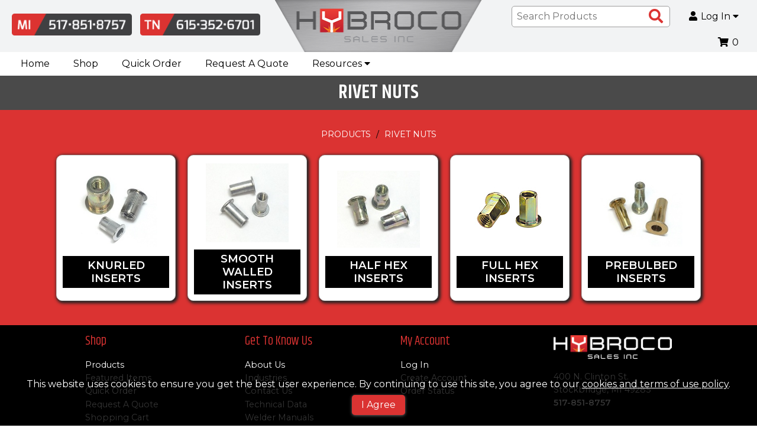

--- FILE ---
content_type: text/html; charset=utf-8
request_url: https://www.hybrocosales.com/Category/Index/341?webdesc=RIVET%20NUTS
body_size: 16051
content:



<!doctype html>
<html class="no-js" lang="en-us">
<!--Web v. 4.2304.14.3 -->
<!--WebService v. 4.2307.05.5 -->


<head>
    <!-- META DATA -->
    <meta charset="utf-8" />
    <meta http-equiv="X-UA-Compatible" content="IE=edge">
    <meta http-equiv="Pragma" content="no-cache">
    <meta http-equiv="Expires" content="-1">
    <meta name="viewport" content="width=device-width, initial-scale=1.0" />
    <meta name="author" content="" />
    <meta name="msapplication-TileImage" content="/images/mstile-144x144.png?v=1.0.0" />
    <meta name="msapplication-TileColor" content="#ff0000" />
    <!--[if IE]><meta http-equiv="cleartype" content="on" /><![endif]-->
    <meta name="msvalidate.01" content="7DBDB766AB79D0B66F3D6E2494299517" />

    <script>
        (function () {
            document.documentElement.className = document.documentElement.className.replace('no-js', 'js');
        }())
    </script>

    <!-- SEO -->
    <title>RIVET NUTS  | Hybroco</title>
    
    <meta name="keywords" content="" />
    <meta name="description" content="" />
    <meta name="title" content="" />

    <!--URL Preview-->
    <meta property="og:image" content="/images/hybroco/hybroco.png" />
    <meta property="og:description" content="International Leader in ERP and Web solutions" />
    <meta property="og:url" content="/" />
    <meta property="og:title" content="Powered By INxSQL" />

    <!-- ICONS -->
    <link rel="icon" type="image/png" sizes="16x16" href="/images/hybroco/hybroco-favicon.png" />

    <!-- Font Awesome-->
    <link rel='stylesheet' href='/css/hybroco/fontawesome/css/all.min.css?v4.2304.14.3' />

    <!-- STYLESHEETS -->
    <link rel='stylesheet' href='/css/hybroco/normalize.css?v4.2304.14.3' />
    <link rel='stylesheet' href='/css/hybroco/custom-bootstrap/bootstrap-grid.min.css?v4.2304.14.3' />
    <link rel="stylesheet" type="text/css" href="https://cdn.datatables.net/1.10.15/css/jquery.dataTables.min.css" />
    <link rel="stylesheet" type="text/css" href="https://cdn.datatables.net/responsive/2.2.2/css/responsive.dataTables.min.css" />
    <link rel='stylesheet' href='/css/hybroco/slick-carousel/slick.css?v4.2304.14.3' />
    <link rel="stylesheet" href="https://ajax.googleapis.com/ajax/libs/jqueryui/1.12.1/themes/smoothness/jquery-ui.css">
    <link rel='stylesheet' href='/css/hybroco/main.css?v4.2304.14.3' />
    <link rel='stylesheet' href='/css/hybroco/CustomStyles.css?v4.2304.14.3' />

    <script type="text/javascript">
		// DO NOT remove this script entry when updating or creating a site layout.  This
		// variable is used by various functions within the site.  If they are removed
		// the site will not function properly.
		// --------------------------------------------------------------------------------
		var configOptions = {"ajaxURL":"/ajax/","fmtItemWeight":"3","fmtQtyDec":"0","fmtUnitPriceDec":"4","isLoggedIn":false,"rootURL":"https://www.hybrocosales.com","returnURL":"https://www.hybrocosales.com","template":"hybroco","displayView":"list","displayWishListOptions":true,"customeremail":null,"customercode":"","userip":"18.218.100.117","atype":"AUTH","DisplayQuantityWarning":true,"DisplayPONextDueDate":true,"AvalaraCompanyID":"","Live":true,"noImageAvailable":"/images/no-available-image.png","sessiontimeout":20,"SingleStepCheckout":true};
    </script>

    <!-- Global site tag (gtag.js) - Google Analytics -->
    <script async src="https://www.googletagmanager.com/gtag/js?id=UA-147989161-1"></script>
    <script>
        window.dataLayer = window.dataLayer || [];
        function gtag() { dataLayer.push(arguments); }
        gtag('js', new Date());

        gtag('config', 'UA-147989161-1');
    </script>
</head>

<body>
    <!--Waterford Base Template-->
    <!--Remove/add fixedHeader id to <header> to turn off/on. Content padding-top must be adjusted in CSS if fixedHeader is used.-->
    <header id="">
        <div class="header">
            <div class="container-fluid">
                <div class="headermenu">
                    <div class="logo order-lg-2">
                        <div class="logo-container">
                            <a href="/" title="Go to the Homepage" itemprop="url">
                                <img src="/images/hybroco/hybroco.png" alt="Company Logo" itemprop="logo" />
                            </a>
                        </div>
                    </div>

                    <div class="phonenumbers order-lg-1">
                        <a href="tel:5178518757">
                            <img src="/images/hybroco/buttons/phone-mi.png" alt="Hybroco Michigan Office: 517-851-8757" class="img-responsive">
                        </a>
                        <a href="tel:6153526701">
                            <img src="/images/hybroco/buttons/phone-tn.png" alt="Hybroco Michigan Office: 615-252-6701" class="img-responsive">
                        </a>
                    </div>

                    <ul class="d-flex flex-wrap align-items-center order-lg-3 justify-content-end rightmenu">
                        <li class="headermenu-li inxsqlSearchBar">
                            <form id="inxsqlSearchForm" action="/Search/Results" method="GET">
                                <input type="text" placeholder="Search Products" name="id" id="search" data-validation="required" data-validation-length="min2" title="Min 2 characters" pattern=".{2,}" required />
                                <button type="submit" class="btn-icon" id="inxsqlsearch" aria-label="Search Products"><i class="fas fa-search" aria-hidden="true"></i><span class="sr-only">Search Products</span></button>
                            </form>
                        </li>

                        
                        

                                <li class="headermenu-li dropdown-btn" itemprop="url">
                                    <button type="button" class="headermenu-item header-btn has-dropdown" aria-haspopup="true" aria-expanded="false">
                                        <i class="fas fa-user inline-icon" aria-hidden="true"></i>Log In <i class="fas fa-caret-down" aria-hidden="true"></i>
                                    </button>
                                    <div class="dropdown-menu">
                                        <form action="/Account/Login" method="post" id="inxsqlLoginForm" class="dropdown-form nav-login-form inxsqlLoginForm">
                                            <input name="__RequestVerificationToken" type="hidden" value="payshWKf9Zu53rb33r5x-z4PCEbbRXx8EXsbI1ayse93k6YpOe4RFYNJna1hZ4i_sQyuVqG_by261nPLr9LrUYelk09UxTaTfMDNrj3Dkwo1" />

                                            <label for="username">Username / Email</label>
                                            <input type="text" name="uid" aria-required="true" tabindex="0" autocapitalize="off" required />
                                            <label for="password">Password</label>
                                            <input type="password" name="upw" aria-required="true" tabindex="0" required />

                                                <label class="mb1"><input type="checkbox" name="upwp" /><span class="text-xxs">Keep me logged in</span></label>

                                            <span class="login-link"><a href="/Account/ForgotPassword">Forgot Password?</a></span>
                                            
<div class="termsandconditionsrequired">
    <label for="termsandconditionsrequired">Do you agree to our terms <a href="/account/termsandconditions">Terms and conditions</a>?</label>
    <div class="termsandconditionsrequired">
        <ul class="m0 p0">
            <li>
                <input type="checkbox" name="termsandconditionsrequired" class="termsandconditionsrequired" tabindex="-1" autocomplete="off">
                <label for="termsandconditionsrequired" name="termsandconditionsrequired">Yes</label>
            </li>
        </ul>
    </div>
</div>
                                            <button type="submit" tabindex="0" class="btn btn-primary">Log In</button>

                                                <span class="login-link"><a href="/Account/CreateAccount">Create Account</a></span>
                                        </form>
                                    </div>
                                </li>

                        <li class="headermenu-li ">
                                <a href="/cart/full" class="headermenu-item inxsqlNavButton"><i class="fas fa-shopping-cart inline-icon" aria-hidden="true"></i><span id='inxsqlItemsInCart'></span></a>
                        </li>
                    </ul>
                </div>
            </div>
        </div>
        <nav class="navbar">
            <div class="container-fluid">
                <ul>
                    <li id="mainmenu-toggle" tile="Open Menu">
                        <button type="button" class="header-btn has-dropdown" aria-haspopup="true" aria-expanded="false"><i class="fas fa-bars inline-icon" aria-hidden="true"></i>MENU</button>
                    </li>
                </ul>
                <ul class="mainmenu">
                    <!--End Products Menu-->

                    <li><a href="/" class="mainmenu-item">Home</a></li>
                    <li><a href="/category" class="mainmenu-item">Shop</a></li>

                    <!--End Brands Menu-->
                    <li><a href="/Cart/BulkQuickOrder?itemprop=name" class="mainmenu-item">Quick Order</a></li>
                    <li><a href="/Form/Display/quotes" class="mainmenu-item">Request A Quote</a></li>

                    <li class="dropdown-btn">
                        <button type="button" class="mainmenu-item header-btn has-dropdown" aria-haspopup="true" aria-expanded="false">Resources <i class="fas fa-caret-down" aria-hidden="true"></i></button>
                        <div class="dropdown-menu">
                            <ul>
                                <li><a href="/Home/About?itemprop=name" class="dropdown-item">About Us</a></li>
                                <li><a href="/Home/Page/stud-welding" class="dropdown-item">Industries</a></li>
                                <li><a href="/Form/Display/contact" class="dropdown-item">Contact Us</a></li>
                                <li><a href="/Home/Page/technical" class="dropdown-item">Technical Data</a></li>
								<li><a href="/Home/Page/manuals" class="dropdown-item">Welder Manuals</a></li>
                                <li><a href="/Home/Page/policy" class="dropdown-item">Web Policy</a></li>
                                <li><a href="https://recruiting.paylocity.com/recruiting/jobs/All/fd3ce4fa-5c9b-4589-94da-8534dda70b89/HYBROCO-SALES-INC" class="dropdown-item">Careers</a></li>
                        </div>
                    </li><!--End About Menu-->
                </ul><!--End Mainmenu-->
            </div>
        </nav>
    </header>

    <div class="content" role="main">
        


<section class="container-fluid bg-gray bg-dark">
    <div class="row m0">
        <div class="col-12">
            <h1 class="page-title">RIVET NUTS</h1>
        </div>
    </div>
</section>


<div class="bg-red bg-dark ptb1" style="height: 100%;">
    <div id="catBreadCrumbs">

    <section class="container">
        <div class="row">
            <div id="breadCrumbContainer" class="col-12">
                    <div class="breadCrumb">
                        <a href="/Category">PRODUCTS</a>
                    </div>
                    <div class="breadCrumb">
                        <a href="/Category/Index/341?webdesc=RIVET%20NUTS">RIVET NUTS</a>
                    </div>
            </div>
        </div>
    </section>
</div>

    <section class="container jplistRequired">


        <!--Optional category pagination-->
        

    <div class="row">
            <div class="col-12">
                <div class="cat-grid-container" data-jplist-group="jplist-productlist">
                                <a href="/Category/Items/351?webdesc=KNURLED%20INSERTS" class="cat-grid-item" data-jplist-item>
                                    <div class="cat-grid-img-container">
                                    <img class="cat-grid-img" src="/images/tnImages/tn_knurled.jpg" alt="KNURLED RIVET NUT" title="KNURLED RIVET NUT" />
                                    </div>
                                    <p class="cat-grid-subtitle jplist-text-filter">KNURLED INSERTS</p>
                                </a>
                                <a href="/Category/Items/346?webdesc=SMOOTH%20WALLED%20INSERTS" class="cat-grid-item" data-jplist-item>
                                    <div class="cat-grid-img-container">
                                    <img class="cat-grid-img" src="/images/tnImages/tn_smooth_rivetnut.jpg" alt="SMOOTH WALL" title="SMOOTH WALL" />
                                    </div>
                                    <p class="cat-grid-subtitle jplist-text-filter">SMOOTH WALLED INSERTS</p>
                                </a>
                                <a href="/Category/Items/361?webdesc=HALF%20HEX%20INSERTS" class="cat-grid-item" data-jplist-item>
                                    <div class="cat-grid-img-container">
                                    <img class="cat-grid-img" src="/images/tnImages/tn_half_hex2.jpg" alt="HALF HEX INSERTS" title="HALF HEX INSERTS" />
                                    </div>
                                    <p class="cat-grid-subtitle jplist-text-filter">HALF HEX INSERTS</p>
                                </a>
                                <a href="/Category/Items/401?webdesc=FULL%20HEX%20INSERTS" class="cat-grid-item" data-jplist-item>
                                    <div class="cat-grid-img-container">
                                    <img class="cat-grid-img" src="/images/tnImages/tn_FULL_HEX.JPG" alt="FULL HEX INSERTS" title="FULL HEX INSERTS" />
                                    </div>
                                    <p class="cat-grid-subtitle jplist-text-filter">FULL HEX INSERTS</p>
                                </a>
                                <a href="/Category/Items/356?webdesc=PREBULBED%20INSERTS" class="cat-grid-item" data-jplist-item>
                                    <div class="cat-grid-img-container">
                                    <img class="cat-grid-img" src="/images/tnImages/tn_PREBULB.JPG" alt="PREBULBED INSERTS" title="PREBULBED INSERTS" />
                                    </div>
                                    <p class="cat-grid-subtitle jplist-text-filter">PREBULBED INSERTS</p>
                                </a>
                </div>
            </div>
        </div>
    </section>
</div>

<div class="statusbar" id="inxsqlLoading"><i class="fas fa-spinner fa-pulse fa-2x fa-fw" aria-hidden="true"></i> Loading</div>


        <!--inxsql status text ex: when an item is added ot the cart, this will fade in and out on screen -->
        <div class="statusbar inxsqlStatusBarContainer" id="inxsqlStatusBarContainer"></div>

        <div class="statusbar inxsqlStatusBarContainer" id="inxsqlAddedToCart">
            <span><i class="fas fa-check fa-lg" aria-hidden="true"></i> Item Added to Cart<br /></span>
<a href="/cart/full">View Cart</a>        </div>
        <div class="statusbar inxsqlStatusBarContainer" id="inxsqlAddedToWishlist">
            <span><i class="fas fa-star fa-lg" aria-hidden="true"></i> Wishlist Updated<br /></span><a href="/Account/Wishlist">View Wishlists</a>
        </div>

        

        <div id="inxsqltandc">
            <span>
                This website uses cookies to ensure you get the best user experience.  By continuing to use this site, you agree to our <a href="/home/page/policy">cookies and terms of use policy</a>.
            </span>
            <button id="termsacknowledge" class="btn btn-primary">I Agree</button>
        </div>
    </div>

    <footer>
        <div class="container footer-container">
            <div>
                <span class="footer-hdg">Shop</span>
                <ul>
                    <li><a href="/category">Products</a></li>
                    <li><a href="/Home/Page/featured">Featured Items</a></li>
                    
                    <li><a href="/Cart/BulkQuickOrder">Quick Order</a></li>
                    <li><a href="/Form/Display/quotes">Request A Quote</a></li>
                        <li><a href="/cart/full">Shopping Cart</a></li>
                </ul>
            </div>

            <div>
                <span class="footer-hdg">Get To Know Us</span>
                <ul>

                    <li><a href="/Home/About?itemprop=name">About Us</a></li>
                    <li><a href="/Home/Page/stud-welding">Industries</a></li>
                    <li><a href="/Form/Display/contact">Contact Us</a></li>
                    <li><a href="/Home/Page/technical">Technical Data</a></li>
					<li><a href="/Home/Page/manuals" class="dropdown-item">Welder Manuals</a></li>
                    <li><a href="/Home/Page/policy">Web Policy</a></li>
                    <li><a href="https://recruiting.paylocity.com/recruiting/jobs/All/fd3ce4fa-5c9b-4589-94da-8534dda70b89/HYBROCO-SALES-INC">Careers</a></li>
                </ul>
            </div>

            <div>
                <span class="footer-hdg">My Account</span>
                    <ul>
                        <li><a href="/Account/Login">Log In</a></li>
                        <li><a href="/Account/CreateAccount">Create Account</a></li>
                        <li><a href="/account/vieworderstatus">Order Status</a></li>
                    </ul>
            </div>

            <div>
                <ul>
                    <li><img src="/images/hybroco/hybroco-white.png" alt="Hybroco Sales" title="Hybroco Sales" class="img-responsive pb1" style="max-width: 200px;" /></li>
                    <li>400 N. Clinton St.</li>
                    <li>Stockbridge, MI 49285</li>
                    <li><a href="tel:15178518757" class="bold">517-851-8757</a></li>
                    
                </ul>

                
            </div>

            
            
        </div>

        <div id="subfooter">
            <div class="container">
                <div class="col-12 text-center">
                    <span style="font-size: 12px;">Hybroco Sales | MI 517.851-8757 | TN 615.352.6701 &copy; 2026</span>
                    <span>Website Powered By<img src="/images/inxsql/icon.png" id="inxsql-dots" /><a href="https://www.inxsql.com" target="_blank">INxSQL</a></span>
                </div>
            </div>
        </div>
    </footer>

    <!-- JavaScript load block-->
    <!--JQuery-->
    <script src="https://ajax.googleapis.com/ajax/libs/jquery/3.3.1/jquery.min.js"></script>
    <script src="https://ajax.googleapis.com/ajax/libs/jqueryui/1.12.1/jquery-ui.min.js"></script>
    <script src="https://code.jquery.com/jquery-migrate-1.2.1.min.js"></script>

    <!--Core INxSQL js-->
    <script src="/inxsqljs/inxsql?v=IPVk0aPPmne02YrREmVnnz7YEBggE2hAYQWuZd0fi0w1"></script>


    <!--JPList-->
    <!-- REQUIRED FOR JPLIST: IE 10+ / Edge support via babel-polyfill: https://babeljs.io/docs/en/babel-polyfill/ -->
    <script type='text/javascript' src='/js/WATERFORD2/jplist/babel-polyfill.7.2.5.min.js?v4.2304.14.3'></script>
    <script src="/bundle/jplist?v=eb-NnZ7AD7mTTGOhhD-Yzh4DbbIdI9EBG1zzrNc1LW01"></script>


    <!--Handelbars-->
    <script src="https://cdnjs.cloudflare.com/ajax/libs/handlebars.js/4.0.11/handlebars.min.js" integrity="sha256-+JMHsXRyeTsws/tzbIh5YHQxRdKCuNjmvNcTFtY6DLc=" crossorigin="anonymous"></script>
    <script src="/bundle/hbars?v=1Tow2Eb29YJ1p_FqcDCu4aFZyRr7ZkV6jM3dtfPRBds1"></script>


    <!--input masking-->
    <script src="/bundle/inputmask?v=6RTSYiF4JPl4LjfsRHCr5LkvmVF5wufMfRw7hFofwy01"></script>


    <!--form validator-->
    <script src="https://cdnjs.cloudflare.com/ajax/libs/jquery-form-validator/2.3.77/jquery.form-validator.min.js" integrity="sha256-nN6pQSVO0XWkydiHZgZwUsO6fE7KNHVw6mO6bw3TWqE=" crossorigin="anonymous"></script>
    
    
    
    

    <!--Datatable.js Plugin-->
    <script src="https://cdn.datatables.net/1.10.16/js/jquery.dataTables.min.js" type="text/javascript"></script>
    <script src="https://cdnjs.cloudflare.com/ajax/libs/moment.js/2.8.4/moment.min.js" crossorigin="anonymous"></script>
    <script src="https://cdn.datatables.net/plug-ins/1.10.16/sorting/datetime-moment.js" type="text/javascript"></script>
    <script type="text/javascript" src="https://cdn.datatables.net/responsive/2.2.2/js/dataTables.responsive.min.js"></script>
    <script src="https://cdn.datatables.net/buttons/1.5.1/js/dataTables.buttons.min.js"></script>
    

    
    

    <!--Numeral-->
    <script src="https://cdnjs.cloudflare.com/ajax/libs/numeral.js/2.0.6/numeral.min.js"></script>

    <!--Slick Carousel-->
    <script src="https://cdnjs.cloudflare.com/ajax/libs/slick-carousel/1.8.1/slick.min.js"></script>
    <script type='text/javascript' src='/js/WATERFORD2/slick/slickInit.js?v4.2304.14.3'></script>

    <!--Template-->
    <script type='text/javascript' src='/js/WATERFORD2/jquery.actual.js?v4.2304.14.3'></script>
    <script type='text/javascript' src='/js/WATERFORD2/inxsqlUI.js?v4.2304.14.3'></script>
    <script type='text/javascript' src='/js/WATERFORD2/utils/utils.js?v4.2304.14.3'></script>
    <script type='text/javascript' src='/js/WATERFORD2/setup.js?v4.2304.14.3'></script>

        <!--CC processor section undefined-->

    
    

    <!-- Start of LiveChat (www.livechatinc.com) code -->
    <script type="text/javascript">
        window.__lc = window.__lc || {};
        window.__lc.license = 8603309;
        (function () {
            var lc = document.createElement('script'); lc.type = 'text/javascript'; lc.async = true;
            lc.src = ('https:' == document.location.protocol ? 'https://' : 'http://') + 'cdn.livechatinc.com/tracking.js';
            var s = document.getElementsByTagName('script')[0]; s.parentNode.insertBefore(lc, s);
        })();
    </script>
    <!-- End of LiveChat code -->
    <!-- Clicklease code-->
    <script type="text/javascript">
        var ACTION = 'onClick=window.open("https://app.clicklease.com/inlineapp?token=a5ecbe00-b78a-4c4d-b7be-80b9a3386771");'


        setTimeout(function () {
            start();
        }, 1000);

        function start() {
            if (window.location.href.includes('details')) {
                var price = document.querySelector('span.price');
                var place = document.querySelector('button#detailsBtnItemAdd');
                var xhttp = new XMLHttpRequest();

                if (!document.querySelector('.ClickleaseButton') && price.innerText != "Call for Price") {
                    amount = Number(price.innerText.replace(/[^0-9||\.]+/g, ''));
                    button(place, xhttp, amount);
                } else {
                    button2(place);
                }

            } else if (window.location.href.includes('Category')) {
                var ifplace = document.querySelectorAll('.price');
                ifplace.forEach(element => {
                    amount = Number(element.innerText.replace(/[^0-9||\.]+/g, ''));

                    if (amount >= 500 && amount <= 20000) {
                        button3(element);
                    }
                });
            }
        }

        function button(place, xhttp, amount) {
            xhttp.onreadystatechange = function (event) {
                if (this.readyState == 4 && this.status == 200) {
                    var divContainer = document.createElement('div');
                    divContainer.className = 'ClickleaseButton';
                    divContainer.setAttribute("style", "width: 100%;margin-left: 0px;margin-top: -15px;margin-bottom: -20px;cursor:pointer;");
                    place.parentNode.appendChild(divContainer);
                    divContainer.innerHTML = svgPrice2(event);
                }
            }
            validation(amount, xhttp);
        }

        function button2(place) {
            var divContainer = document.createElement('div');
            divContainer.className = 'ClickleaseButton';
            divContainer.setAttribute("style", "width: 85%;max-width: 250px;margin: 10px auto;cursor:pointer;");
            place.parentNode.appendChild(divContainer);
            divContainer.innerHTML = svg1;
        }

        function button3(place) {
            var divContainer = document.createElement('div');
            divContainer.className = 'ClickleaseButton';
            divContainer.setAttribute("style", "width: 100%;margin-left: -15%;margin-top: 10px;margin-bottom: 5px;cursor:pointer;");
            place.parentNode.appendChild(divContainer);
            divContainer.innerHTML = svg1;
        }


        function validation(amount, xhttp) {
            if (amount >= 500 && amount <= 20000) {
                xhttp.open('GET', 'https://app.clicklease.com/api/estimatedPaymentAmount/' + amount, true);
                xhttp.send();
            }
        }

        const svgPrice2 = event => '<!-- Generator: Adobe Illustrator 25.1.0, SVG Export Plug-In . SVG Version: 6.00 Build 0)  --><svg version="1.1" xmlns="http://www.w3.org/2000/svg" xmlns:xlink="http://www.w3.org/1999/xlink" x="0px" y="0px" viewBox="0 0 400 130" style="enable-background:new 0 0 400 130;" xml:space="preserve">' +
            '<style type="text/css">' +
            'g:hover .st1{fill:#333333;}' +
            '.st0{fill:#369DDC;}' +
            '.st1{fill:#DB3332;}' +
            '.st2{fill:#FFFFFF;}' +
            '.st3{fill:none;stroke:#009FDF;stroke-width:0.85;stroke-miterlimit:10;}' +
            '.st4{fill:none;stroke:#FFFFFF;stroke-miterlimit:10;}' +
            '.st5{fill:none;stroke:#707372;stroke-miterlimit:10;}' +
            '</style>' +
            '<g id="color"></g><g id="texture"></g> <g id="copy"' +
            ACTION + '><g><path class="st1" d="M333.93,29.52H66.07c-19.59,0-35.48,15.88-35.48,35.48s15.88,35.48,35.48,35.48h267.87 c19.59,0,35.48-15.88,35.48-35.48S353.53,29.52,333.93,29.52z"/><g>  <g><path class="st2" d="M73.37,70.59c-1.64,2.02-4.13,3.32-6.93,3.32c-4.91,0-8.91-4-8.91-8.91c0-4.91,4-8.91,8.91-8.91 c2.8,0,5.3,1.3,6.93,3.32l9.19-4.1c-3.3-5.46-9.29-9.13-16.12-9.13c-10.37,0-18.81,8.44-18.81,18.81 c0,10.37,8.44,18.81,18.81,18.81c6.83,0,12.83-3.66,16.12-9.13L73.37,70.59z"/><polygon id="XMLID_24980_" class="st2" points="88.73,56.71 79.43,60.85 70.13,65 79.43,69.15 88.73,73.29 86.27,65 86.27,65 "/></g></g><g>                    <path class="st2" d="M111.89,51.85v3.17h4.21v1.69h-4.21v4.62h-1.84v-11.2h6.46v1.73H111.89z"/>                    <path class="st2" d="M118.29,49.51h1.84v1.83h-1.84V49.51z M118.32,52.69h1.78v8.64h-1.78V52.69z"/>                    <path class="st2" d="M130.48,56.12v5.2h-1.78v-4.84c0-1.57-0.68-2.4-1.98-2.4c-1.36,0-2.32,1.09-2.32,2.62v4.63h-1.78v-8.64h1.24                        l0.34,1.21c0.65-0.87,1.72-1.4,2.99-1.4C129.22,52.49,130.48,54,130.48,56.12z"/>                    <path class="st2" d="M141.5,52.68v8.64h-1.43l-0.17-1.05c-0.78,0.79-1.88,1.27-3.13,1.27c-2.58,0-4.5-1.95-4.5-4.54                        c0-2.6,1.92-4.53,4.5-4.53c1.27,0,2.38,0.48,3.16,1.29l0.21-1.08H141.5z M139.72,57c0-1.63-1.19-2.84-2.82-2.84                        s-2.83,1.22-2.83,2.84s1.2,2.84,2.83,2.84S139.72,58.63,139.72,57z"/>                    <path class="st2" d="M151.89,56.12v5.2h-1.78v-4.84c0-1.57-0.68-2.4-1.98-2.4c-1.36,0-2.32,1.09-2.32,2.62v4.63h-1.78v-8.64h1.24                        l0.34,1.21c0.65-0.87,1.72-1.4,2.99-1.4C150.63,52.49,151.89,54,151.89,56.12z"/>                    <path class="st2" d="M153.67,57c0-2.58,1.95-4.52,4.53-4.52c2.14,0,3.81,1.31,4.29,3.29h-1.76c-0.46-0.99-1.4-1.6-2.53-1.6                        c-1.56,0-2.72,1.23-2.72,2.83c0,1.6,1.18,2.84,2.72,2.84c1.13,0,2.05-0.61,2.52-1.66h1.79c-0.48,2.02-2.18,3.36-4.31,3.36                        C155.62,61.54,153.67,59.58,153.67,57z"/>                    <path class="st2" d="M164.23,49.51h1.84v1.83h-1.84V49.51z M164.26,52.69h1.78v8.64h-1.78V52.69z"/>                    <path class="st2" d="M176.42,56.12v5.2h-1.78v-4.84c0-1.57-0.68-2.4-1.98-2.4c-1.36,0-2.32,1.09-2.32,2.62v4.63h-1.78v-8.64h1.24                        l0.34,1.21c0.65-0.87,1.72-1.4,2.99-1.4C175.16,52.49,176.42,54,176.42,56.12z"/>                    <path class="st2" d="M187.07,52.69v7.51c0,2.76-1.64,4.44-4.31,4.44c-2.21,0-3.79-1.15-4.23-3.05h1.77                        c0.33,0.95,1.35,1.47,2.44,1.47c1.5,0,2.59-0.98,2.59-2.62v-0.4c-0.75,0.65-1.74,1.03-2.86,1.03c-2.41,0-4.27-1.87-4.27-4.29                        c0-2.42,1.87-4.31,4.27-4.31c1.27,0,2.38,0.5,3.15,1.33l0.28-1.12H187.07z M185.32,56.78c0-1.53-1.11-2.65-2.65-2.65                        c-1.54,0-2.66,1.13-2.66,2.65c0,1.51,1.12,2.64,2.66,2.64C184.21,59.43,185.32,58.31,185.32,56.78z"/>                    <path class="st2" d="M198.53,54.24h-2.45v7.08h-1.78v-7.08h-1.62v-1.48h1.62v-0.73c0-1.76,0.88-2.74,2.76-2.74h1.44v1.42h-1.1                        c-0.96,0-1.38,0.4-1.38,1.37v0.69h2.5V54.24z"/>                    <path class="st2" d="M203.78,61.54c-2.64,0-4.62-1.93-4.62-4.53c0-2.61,1.98-4.53,4.62-4.53c2.64,0,4.62,1.93,4.62,4.53                        C208.4,59.61,206.42,61.54,203.78,61.54L203.78,61.54z M206.59,57.01c0-1.65-1.18-2.83-2.81-2.83s-2.81,1.18-2.81,2.83                        c0,1.66,1.18,2.84,2.81,2.84S206.59,58.66,206.59,57.01z"/>                    <path class="st2" d="M215.2,52.64v1.68h-0.94c-1.47,0-2.2,0.84-2.2,2.4v4.61h-1.78v-8.64h1.2l0.3,1.18                        c0.62-0.82,1.47-1.23,2.65-1.23H215.2z"/>                    <path class="st2" d="M228.8,52.68v8.64h-1.43l-0.17-1.05c-0.78,0.79-1.88,1.27-3.13,1.27c-2.58,0-4.5-1.95-4.5-4.54                        c0-2.6,1.92-4.53,4.5-4.53c1.27,0,2.38,0.48,3.16,1.29l0.21-1.08H228.8z M227.02,57c0-1.63-1.19-2.84-2.82-2.84                        s-2.83,1.22-2.83,2.84s1.2,2.84,2.83,2.84S227.02,58.63,227.02,57z"/>                    <path class="st2" d="M230.67,58.58h1.74c0.05,0.91,0.81,1.39,1.86,1.39c0.95,0,1.69-0.4,1.69-1.13c0-0.82-0.93-1.01-1.99-1.19                        c-1.44-0.25-3.14-0.57-3.14-2.58c0-1.55,1.34-2.61,3.35-2.61c2.01,0,3.31,1.09,3.35,2.77h-1.68c-0.03-0.82-0.66-1.26-1.7-1.26                        c-0.98,0-1.59,0.42-1.59,1.05c0,0.76,0.88,0.91,1.92,1.09c1.46,0.24,3.24,0.53,3.24,2.66c0,1.68-1.4,2.77-3.51,2.77                        C232.1,61.54,230.72,60.38,230.67,58.58z"/>                    <path class="st2" d="M109.89,69.59h1.78v11.74h-1.78V69.59z"/>                    <path class="st2" d="M118.18,81.54c-2.64,0-4.62-1.93-4.62-4.53c0-2.61,1.98-4.53,4.62-4.53c2.64,0,4.62,1.93,4.62,4.53                        C122.8,79.61,120.82,81.54,118.18,81.54L118.18,81.54z M120.99,77.01c0-1.65-1.18-2.83-2.81-2.83s-2.81,1.18-2.81,2.83                        c0,1.66,1.18,2.84,2.81,2.84S120.99,78.66,120.99,77.01z"/>                    <path class="st2" d="M136.62,72.69l-2.89,8.64h-1.44l-2.23-5.26l-2.22,5.26h-1.44l-2.9-8.64h1.83l1.95,5.82l2.48-5.73h0.57                        l2.51,5.77l1.98-5.87H136.62z"/>                    <path class="st2" d="M150.59,72.68v8.64h-1.43l-0.17-1.05c-0.78,0.79-1.88,1.27-3.13,1.27c-2.58,0-4.5-1.95-4.5-4.54                        c0-2.6,1.92-4.53,4.5-4.53c1.27,0,2.38,0.48,3.16,1.29l0.21-1.08H150.59z M148.81,77c0-1.63-1.19-2.84-2.82-2.84                        s-2.83,1.22-2.83,2.84s1.2,2.84,2.83,2.84S148.81,78.63,148.81,77z"/>                    <path class="st2" d="M152.47,78.58h1.74c0.04,0.91,0.81,1.39,1.85,1.39c0.96,0,1.69-0.4,1.69-1.13c0-0.82-0.93-1.01-1.99-1.19                        c-1.44-0.25-3.14-0.57-3.14-2.58c0-1.55,1.34-2.61,3.35-2.61c2.01,0,3.31,1.09,3.35,2.77h-1.68c-0.03-0.82-0.66-1.26-1.71-1.26                        c-0.98,0-1.59,0.42-1.59,1.05c0,0.76,0.88,0.91,1.92,1.09c1.46,0.24,3.24,0.53,3.24,2.66c0,1.68-1.4,2.77-3.51,2.77                        C153.89,81.54,152.51,80.38,152.47,78.58z"/>                     ' +
            '<text class="clicklease st2"  x=45% y=62.7% style="font-size:14px;text-anchor: middle; font-family:Arial; font-weight:bold">  $' +
            JSON.parse(event.currentTarget.response)['object'] + '</text>' +
            '<path class="st2" d="M204.98,69.15h1.86l-4.75,13.37h-1.87L204.98,69.15z"/><path class="st2" d="M221.13,75.83v5.5h-1.78v-5.06c0-1.39-0.61-2.19-1.68-2.19c-1.15,0-2.03,1.05-2.03,2.52v4.73h-1.74v-5.06                        c0-1.39-0.6-2.19-1.68-2.19c-1.15,0-2.04,1.05-2.04,2.52v4.73h-1.78v-8.64h1.26l0.31,1.12c0.65-0.81,1.63-1.31,2.69-1.31                        c1.17,0,2.1,0.58,2.59,1.51c0.63-0.93,1.68-1.51,2.82-1.51C219.9,72.49,221.13,73.87,221.13,75.83z"/>                    <path class="st2" d="M227.52,81.54c-2.64,0-4.62-1.93-4.62-4.53c0-2.61,1.98-4.53,4.62-4.53c2.64,0,4.62,1.93,4.62,4.53                        C232.14,79.61,230.16,81.54,227.52,81.54L227.52,81.54z M230.33,77.01c0-1.65-1.18-2.83-2.81-2.83s-2.81,1.18-2.81,2.83                        c0,1.66,1.18,2.84,2.81,2.84S230.33,78.66,230.33,77.01z"/>                    <path class="st2" d="M233.62,79.29h1.95v2.04h-1.95V79.29z"/>                </g>                <g>                    <g>                        <path class="st2" d="M297.22,59.92h-4.46L292,62.05h-2.57l4.39-11.2h2.29l4.53,11.2h-2.63L297.22,59.92z M293.52,57.81h2.94                            l-1.48-4.01L293.52,57.81z"/>                        <path class="st2" d="M310.72,54.7c0,2.21-1.71,3.85-3.96,3.85h-1.89v3.5h-2.42v-11.2h4.31                            C309.01,50.84,310.72,52.48,310.72,54.7z M308.27,54.7c0-0.93-0.64-1.61-1.6-1.61h-1.78v3.22h1.78                            C307.62,56.31,308.27,55.63,308.27,54.7z"/>                        <path class="st2" d="M321.07,54.7c0,2.21-1.71,3.85-3.96,3.85h-1.89v3.5h-2.42v-11.2h4.31                            C319.37,50.84,321.07,52.48,321.07,54.7z M318.62,54.7c0-0.93-0.64-1.61-1.61-1.61h-1.78v3.22h1.78                            C317.97,56.31,318.62,55.63,318.62,54.7z"/>                        <path class="st2" d="M329.88,59.8v2.25h-6.72v-11.2h2.42v8.95H329.88z"/>                        <path class="st2" d="M335.91,57.53v4.52h-2.49v-4.54l-3.91-6.67h2.58l2.59,4.48l2.59-4.48h2.58L335.91,57.53z"/>                        <path class="st2" d="M301.41,70.04v11.2h-2.03l-5.07-7v7h-2.38v-11.2h2.19l4.91,6.83v-6.83H301.41z"/>                        <path class="st2" d="M303.7,75.65c0-3.33,2.56-5.85,5.98-5.85c3.41,0,5.95,2.51,5.95,5.85s-2.55,5.85-5.95,5.85                            C306.26,81.49,303.7,78.97,303.7,75.65z M313.17,75.65c0-2.03-1.5-3.56-3.5-3.56c-2,0-3.52,1.54-3.52,3.56s1.53,3.56,3.52,3.56                            C311.67,79.21,313.17,77.68,313.17,75.65z"/>                        <path class="st2" d="M332.79,70.04l-3.46,11.2h-2.16l-2.5-6.28l-2.43,6.28h-2.16l-3.54-11.2h2.57l2.2,7.44l2.94-7.33h0.82                            l3.02,7.33l2.15-7.44H332.79z"/>                        <path class="st2" d="M334.67,78.75h2.48v2.5h-2.48V78.75z M334.72,69.72h2.37v7.91h-2.37V69.72z"/>                    </g>                </g>                <line class="st4" x1="270.09" y1="43.02" x2="270.09" y2="86.98"/>            </g>        </g>        <g id="images">        </g>        </svg>        ';

        const svg1 = `<svg id="Capa_1" data-name="Capa 1" xmlns="http://www.w3.org/2000/svg" ${ACTION} viewBox="0 0 338.83 70.96">
            <defs>
                <style>
                    g:hover .cls-1{fill:#4A4A4A;}
                    .cls-1{fill:#DB3332;}
                    .cls-2{fill:#FFFFFF;}
                    .cls-3{fill:none;stroke:#FFFFFF;stroke-miterlimit:10;}
                </style>
            </defs>
            <g ${ACTION} id="copy">
                <path class="cls-1" d="M333.93,29.52H66.07a35.48,35.48,0,0,0,0,71H333.94a35.48,35.48,0,1,0,0-71Z" transform="translate(-30.59 -29.52)"/>
                <path class="cls-2" d="M73.37,70.59a8.91,8.91,0,1,1,0-11.18l9.19-4.1a18.81,18.81,0,1,0,0,19.36Z" transform="translate(-30.59 -29.52)"/>
                <polygon class="cls-2" points="58.14 27.19 48.84 31.33 39.54 35.48 48.84 39.63 58.14 43.77 55.68 35.48 55.68 35.48 58.14 27.19"/>
                <path class="cls-2" d="M111.89,51.85V55h4.21v1.69h-4.21v4.62h-1.84V50.13h6.46v1.73h-4.62Z" transform="translate(-30.59 -29.52)"/>
                <path class="cls-2" d="M118.29,49.51h1.84v1.83h-1.84Zm0,3.18h1.78v8.64h-1.78Z" transform="translate(-30.59 -29.52)"/>
                <path class="cls-2" d="M130.48,56.12v5.2H128.7V56.48c0-1.57-.68-2.4-2-2.4a2.39,2.39,0,0,0-2.32,2.62v4.63h-1.78V52.69h1.24l.34,1.21a3.65,3.65,0,0,1,3-1.4C129.22,52.49,130.48,54,130.48,56.12Z" transform="translate(-30.59 -29.52)"/>
                <path class="cls-2" d="M141.5,52.68v8.64h-1.43l-.17-1a4.35,4.35,0,0,1-3.13,1.27,4.54,4.54,0,0,1,0-9.07,4.32,4.32,0,0,1,3.16,1.29l.21-1.08ZM139.72,57a2.83,2.83,0,1,0-2.82,2.84A2.75,2.75,0,0,0,139.72,57Z" transform="translate(-30.59 -29.52)"/>
                <path class="cls-2" d="M151.89,56.12v5.2h-1.78V56.48c0-1.57-.68-2.4-2-2.4a2.39,2.39,0,0,0-2.32,2.62v4.63H144V52.69h1.24l.34,1.21a3.65,3.65,0,0,1,3-1.4C150.63,52.49,151.89,54,151.89,56.12Z" transform="translate(-30.59 -29.52)"/>
                <path class="cls-2" d="M153.67,57a4.43,4.43,0,0,1,4.53-4.52,4.26,4.26,0,0,1,4.29,3.29h-1.76a2.78,2.78,0,1,0-2.53,4.07,2.68,2.68,0,0,0,2.52-1.66h1.79a4.31,4.31,0,0,1-4.31,3.36A4.44,4.44,0,0,1,153.67,57Z" transform="translate(-30.59 -29.52)"/>
                <path class="cls-2" d="M164.23,49.51h1.84v1.83h-1.84Zm0,3.18H166v8.64h-1.78Z" transform="translate(-30.59 -29.52)"/>
                <path class="cls-2" d="M176.42,56.12v5.2h-1.78V56.48c0-1.57-.68-2.4-2-2.4a2.39,2.39,0,0,0-2.32,2.62v4.63h-1.78V52.69h1.24l.34,1.21a3.65,3.65,0,0,1,3-1.4C175.16,52.49,176.42,54,176.42,56.12Z" transform="translate(-30.59 -29.52)"/>
                <path class="cls-2" d="M187.07,52.69V60.2c0,2.76-1.64,4.44-4.31,4.44a4,4,0,0,1-4.23-3h1.77a2.65,2.65,0,0,0,5-1.15V60a4.31,4.31,0,0,1-2.86,1,4.3,4.3,0,1,1,3.15-7.27l.28-1.12h1.17Zm-1.75,4.09a2.66,2.66,0,1,0-2.65,2.64A2.56,2.56,0,0,0,185.32,56.78Z" transform="translate(-30.59 -29.52)"/>
                <path class="cls-2" d="M198.53,54.24h-2.45v7.08H194.3V54.24h-1.62V52.76h1.62V52a2.44,2.44,0,0,1,2.76-2.74h1.44v1.42h-1.1c-1,0-1.38.4-1.38,1.37v.69h2.5v1.47Z" transform="translate(-30.59 -29.52)"/>
                <path class="cls-2" d="M203.78,61.54A4.53,4.53,0,1,1,208.4,57a4.46,4.46,0,0,1-4.62,4.53ZM206.59,57a2.81,2.81,0,1,0-2.81,2.84A2.72,2.72,0,0,0,206.59,57Z" transform="translate(-30.59 -29.52)"/>
                <path class="cls-2" d="M215.2,52.64v1.68h-.94c-1.47,0-2.2.84-2.2,2.4v4.61h-1.78V52.69h1.2l.3,1.18a3.08,3.08,0,0,1,2.65-1.23Z" transform="translate(-30.59 -29.52)"/>
                <path class="cls-2" d="M228.8,52.68v8.64h-1.43l-.17-1a4.35,4.35,0,0,1-3.13,1.27,4.54,4.54,0,0,1,0-9.07,4.32,4.32,0,0,1,3.16,1.29l.21-1.08ZM227,57a2.83,2.83,0,1,0-2.82,2.84A2.75,2.75,0,0,0,227,57Z" transform="translate(-30.59 -29.52)"/>
                <path class="cls-2" d="M230.67,58.58h1.74c.05.91.81,1.39,1.86,1.39s1.69-.4,1.69-1.13-.93-1-2-1.19c-1.44-.25-3.14-.57-3.14-2.58,0-1.55,1.34-2.61,3.35-2.61s3.31,1.09,3.35,2.77h-1.68c0-.82-.66-1.26-1.7-1.26s-1.59.42-1.59,1.05.88.91,1.92,1.09c1.46.24,3.24.53,3.24,2.66,0,1.68-1.4,2.77-3.51,2.77S230.72,60.38,230.67,58.58Z" transform="translate(-30.59 -29.52)"/>
                <path class="cls-2" d="M109.89,69.59h1.78V81.33h-1.78Z" transform="translate(-30.59 -29.52)"/>
                <path class="cls-2" d="M118.18,81.54A4.53,4.53,0,1,1,122.8,77a4.46,4.46,0,0,1-4.62,4.53ZM121,77a2.81,2.81,0,1,0-2.81,2.84A2.72,2.72,0,0,0,121,77Z" transform="translate(-30.59 -29.52)"/>
                <path class="cls-2" d="M136.62,72.69l-2.89,8.64h-1.44l-2.23-5.26-2.22,5.26H126.4l-2.9-8.64h1.83l2,5.82,2.48-5.73h.57l2.51,5.77,2-5.87h1.8Z" transform="translate(-30.59 -29.52)"/>
                <path class="cls-2" d="M150.59,72.68v8.64h-1.43l-.17-1a4.35,4.35,0,0,1-3.13,1.27,4.54,4.54,0,0,1,0-9.07A4.32,4.32,0,0,1,149,73.76l.21-1.08ZM148.81,77A2.83,2.83,0,1,0,146,79.84,2.75,2.75,0,0,0,148.81,77Z" transform="translate(-30.59 -29.52)"/>
                <path class="cls-2" d="M152.47,78.58h1.74c0,.91.81,1.39,1.85,1.39s1.69-.4,1.69-1.13-.93-1-2-1.19c-1.44-.25-3.14-.57-3.14-2.58,0-1.55,1.34-2.61,3.35-2.61s3.31,1.09,3.35,2.77h-1.68c0-.82-.66-1.26-1.71-1.26s-1.59.42-1.59,1,.88.91,1.92,1.09c1.46.24,3.24.53,3.24,2.66,0,1.68-1.4,2.77-3.51,2.77S152.51,80.38,152.47,78.58Z" transform="translate(-30.59 -29.52)"/>
                <path class="cls-2" d="M170.29,81.44v1.12H167.9V81.44a3.5,3.5,0,0,1-3.16-3.58h3.06A1.12,1.12,0,0,0,169.05,79c.62,0,1.21-.32,1.21-.87s-.83-.87-1.85-1.12c-1.56-.39-3.54-.87-3.54-3.31a3.12,3.12,0,0,1,2.91-3.19v-1h2.39v1.07A3.2,3.2,0,0,1,173,73.82h-3c0-.63-.5-.94-1.12-.94s-1,.22-1,.68c0,.61.81.82,1.83,1.07,1.58.41,3.65.93,3.65,3.38A3.34,3.34,0,0,1,170.29,81.44Z" transform="translate(-30.59 -29.52)"/>
                <path class="cls-2" d="M178.84,70.68V81.32H176V73.1h-1.58V70.69h4.45Z" transform="translate(-30.59 -29.52)"/>
                <path class="cls-2" d="M189,77.63a4.24,4.24,0,0,1-8.46,0A6.94,6.94,0,0,1,181.73,74l2-3.3h3.07c-.7,1.17-1.41,2.34-2.11,3.52a4,4,0,0,1,.7,0A3.4,3.4,0,0,1,189,77.63Zm-2.74,0a1.49,1.49,0,1,0-1.49,1.5A1.43,1.43,0,0,0,186.23,77.63Z" transform="translate(-30.59 -29.52)"/>
                <path class="cls-2" d="M189.9,76c0-3.41,1.82-5.59,4.66-5.59s4.66,2.18,4.66,5.59-1.83,5.59-4.66,5.59S189.9,79.42,189.9,76Zm6.4,0c0-2-.63-3.06-1.74-3.06s-1.74,1.09-1.74,3,.62,3,1.74,3S196.3,78,196.3,76Z" transform="translate(-30.59 -29.52)"/>
                <path class="cls-2" d="M205,69.15h1.86l-4.75,13.37h-1.87Z" transform="translate(-30.59 -29.52)"/>
                <path class="cls-2" d="M221.13,75.83v5.5h-1.78V76.27c0-1.39-.61-2.19-1.68-2.19a2.25,2.25,0,0,0-2,2.52v4.73H213.9V76.27c0-1.39-.6-2.19-1.68-2.19a2.25,2.25,0,0,0-2,2.52v4.73H208.4V72.69h1.26l.31,1.12a3.46,3.46,0,0,1,2.69-1.31A2.83,2.83,0,0,1,215.25,74a3.41,3.41,0,0,1,2.82-1.51A3,3,0,0,1,221.13,75.83Z" transform="translate(-30.59 -29.52)"/>
                <path class="cls-2" d="M227.52,81.54A4.53,4.53,0,1,1,232.14,77a4.46,4.46,0,0,1-4.62,4.53ZM230.33,77a2.81,2.81,0,1,0-2.81,2.84A2.72,2.72,0,0,0,230.33,77Z" transform="translate(-30.59 -29.52)"/>
                <path class="cls-2" d="M233.62,79.29h1.95v2h-1.95Z" transform="translate(-30.59 -29.52)"/>
                <path class="cls-2" d="M297.22,59.92h-4.46L292,62.05h-2.57l4.39-11.2h2.29l4.53,11.2H298Zm-3.7-2.11h2.94l-1.48-4Z" transform="translate(-30.59 -29.52)"/>
                <path class="cls-2" d="M310.72,54.7a3.82,3.82,0,0,1-4,3.85h-1.89v3.5h-2.42V50.85h4.31A3.8,3.8,0,0,1,310.72,54.7Zm-2.45,0a1.54,1.54,0,0,0-1.6-1.61h-1.78v3.22h1.78A1.54,1.54,0,0,0,308.27,54.7Z" transform="translate(-30.59 -29.52)"/>
                <path class="cls-2" d="M321.07,54.7a3.82,3.82,0,0,1-4,3.85h-1.89v3.5H312.8V50.85h4.31A3.8,3.8,0,0,1,321.07,54.7Zm-2.45,0A1.54,1.54,0,0,0,317,53.09h-1.78v3.22H317A1.54,1.54,0,0,0,318.62,54.7Z" transform="translate(-30.59 -29.52)"/>
                <path class="cls-2" d="M329.88,59.8v2.25h-6.72V50.85h2.42V59.8Z" transform="translate(-30.59 -29.52)"/>
                <path class="cls-2" d="M335.91,57.53v4.52h-2.49V57.51l-3.91-6.67h2.58l2.59,4.48,2.59-4.48h2.58Z" transform="translate(-30.59 -29.52)"/>
                <path class="cls-2" d="M301.41,70v11.2h-2l-5.07-7v7h-2.38V70h2.19L299,76.87V70Z" transform="translate(-30.59 -29.52)"/>
                <path class="cls-2" d="M303.7,75.65a6,6,0,1,1,6,5.85A5.78,5.78,0,0,1,303.7,75.65Zm9.47,0a3.51,3.51,0,1,0-3.5,3.56A3.45,3.45,0,0,0,313.17,75.65Z" transform="translate(-30.59 -29.52)"/>
                <path class="cls-2" d="M332.79,70l-3.46,11.2h-2.16L324.67,75l-2.43,6.28h-2.16L316.54,70h2.57l2.2,7.44,2.94-7.33h.82l3,7.33L330.24,70Z" transform="translate(-30.59 -29.52)"/>
                <path class="cls-2" d="M334.67,78.75h2.48v2.5h-2.48Zm.05-9h2.37v7.91h-2.37Z" transform="translate(-30.59 -29.52)"/>
                <line class="cls-3" x1="239.5" y1="13.5" x2="239.5" y2="57.46"/>
                <rect class="cls-1" x="72.66" y="19.23" width="140.22" height="40.8"/>
                <path class="cls-2" d="M107.12,74.54a6.1,6.1,0,0,1-2.62-2.63,8.92,8.92,0,0,1-.9-4.17V64.82a8.74,8.74,0,0,1,.9-4.12,6.11,6.11,0,0,1,2.62-2.61,8.86,8.86,0,0,1,4.15-.9,9.5,9.5,0,0,1,2.6.34,7.69,7.69,0,0,1,2.2,1A6,6,0,0,1,117.69,60l-2.51,2.26A5.26,5.26,0,0,0,113.42,61a4.94,4.94,0,0,0-2.1-.46,4.17,4.17,0,0,0-3.13,1.13,4.33,4.33,0,0,0-1.11,3.18v2.92a4.53,4.53,0,0,0,1.1,3.25,4.17,4.17,0,0,0,3.14,1.14,4.62,4.62,0,0,0,2.12-.5,5.08,5.08,0,0,0,1.74-1.4l2.51,2.43a6.08,6.08,0,0,1-1.64,1.51,7.73,7.73,0,0,1-2.19,1,9.94,9.94,0,0,1-2.59.33A8.86,8.86,0,0,1,107.12,74.54Z" transform="translate(-30.59 -29.52)"/>
                <path class="cls-2" d="M125,70.61a1.55,1.55,0,0,0,.28,1,1,1,0,0,0,.79.35h1.64v3.32h-2A3.9,3.9,0,0,1,122.62,74a5.08,5.08,0,0,1-1.08-3.47V50.34H125Z" transform="translate(-30.59 -29.52)"/>
                <path class="cls-2" d="M131.67,50.34h3.49v3.49h-3.49Zm0,7.11h3.49V75.19h-3.49Z" transform="translate(-30.59 -29.52)"/>
                <path class="cls-2" d="M143.47,74.54a6.1,6.1,0,0,1-2.62-2.63,8.92,8.92,0,0,1-.9-4.17V64.82a8.74,8.74,0,0,1,.9-4.12,6.11,6.11,0,0,1,2.62-2.61,8.86,8.86,0,0,1,4.15-.9,9.5,9.5,0,0,1,2.6.34,7.69,7.69,0,0,1,2.2,1A6,6,0,0,1,154,60l-2.51,2.26A5.26,5.26,0,0,0,149.77,61a4.94,4.94,0,0,0-2.1-.46,4.17,4.17,0,0,0-3.13,1.13,4.33,4.33,0,0,0-1.11,3.18v2.92a4.53,4.53,0,0,0,1.1,3.25,4.17,4.17,0,0,0,3.14,1.14,4.62,4.62,0,0,0,2.12-.5,5.08,5.08,0,0,0,1.74-1.4L154,72.66a6.08,6.08,0,0,1-1.64,1.51,7.73,7.73,0,0,1-2.19,1,9.94,9.94,0,0,1-2.59.33A8.86,8.86,0,0,1,143.47,74.54Z" transform="translate(-30.59 -29.52)"/>
                <path class="cls-2" d="M157.89,50.34h3.49V75.19h-3.49Zm1.5,18.12,9.13-11h4.1L159.17,72.59ZM163.51,65l2.24-2.32,7.74,12.56H169.7Z" transform="translate(-30.59 -29.52)"/>
                <path class="cls-2" d="M179.88,70.61a1.55,1.55,0,0,0,.29,1A1,1,0,0,0,181,72h1.64v3.32h-2A3.9,3.9,0,0,1,177.48,74a5.08,5.08,0,0,1-1.08-3.47V50.34h3.48Z" transform="translate(-30.59 -29.52)"/>
                <path class="cls-2" d="M189.59,74.52a6.17,6.17,0,0,1-2.66-2.71A9.34,9.34,0,0,1,186,67.5v-2a10.44,10.44,0,0,1,.88-4.5,6.34,6.34,0,0,1,2.55-2.83,7.93,7.93,0,0,1,4-1,6.4,6.4,0,0,1,3.79,1.11,6.9,6.9,0,0,1,2.4,3.22,13.57,13.57,0,0,1,.83,5v1.16h-12v-2.8h8.65a6.08,6.08,0,0,0-1.12-3.38,3.17,3.17,0,0,0-2.59-1.2,3.77,3.77,0,0,0-3.07,1.3,5.58,5.58,0,0,0-1.09,3.67v2.26A4.6,4.6,0,0,0,190.5,71a4.4,4.4,0,0,0,3.3,1.18,5.44,5.44,0,0,0,2.1-.43,6.09,6.09,0,0,0,1.86-1.19l2.29,2.29a9.64,9.64,0,0,1-3,2,8.43,8.43,0,0,1-3.29.7A8.82,8.82,0,0,1,189.59,74.52Z" transform="translate(-30.59 -29.52)"/>
                <path class="cls-2" d="M206.07,74.09A5.06,5.06,0,0,1,204.44,70,5,5,0,0,1,205.93,66a6.6,6.6,0,0,1,4.49-1.31h5.05l.24,2.8h-5.27a2.94,2.94,0,0,0-2,.61,2.36,2.36,0,0,0-.68,1.85,2.3,2.3,0,0,0,.9,2,4.7,4.7,0,0,0,2.73.65,7.78,7.78,0,0,0,3-.43,1.41,1.41,0,0,0,1-1.33l.36,2.49a4.14,4.14,0,0,1-1.14,1.18,4.81,4.81,0,0,1-1.56.69,7.67,7.67,0,0,1-2,.24A7.52,7.52,0,0,1,206.07,74.09Zm9.24-10.15a3.76,3.76,0,0,0-.93-2.71,3.51,3.51,0,0,0-2.64-1,7,7,0,0,0-2.08.32,6.22,6.22,0,0,0-1.8.91l-2.55-1.74A6.71,6.71,0,0,1,208,57.87a9.6,9.6,0,0,1,3.67-.68,8.37,8.37,0,0,1,3.77.78,5.42,5.42,0,0,1,2.4,2.26,7.29,7.29,0,0,1,.82,3.56v11.4h-3.32Z" transform="translate(-30.59 -29.52)"/>
                <path class="cls-2" d="M227.25,75.14a10.76,10.76,0,0,1-2.57-.93,10.15,10.15,0,0,1-2.21-1.53l2.07-2.55a11.63,11.63,0,0,0,2.85,1.64,7.67,7.67,0,0,0,2.81.55,6.05,6.05,0,0,0,3.1-.64,2.12,2.12,0,0,0,1-1.93,1.54,1.54,0,0,0-.56-1.28,3.28,3.28,0,0,0-1.4-.57c-.56-.1-1.35-.18-2.36-.26h-.29l-.29,0h-.28a14.08,14.08,0,0,1-2.92-.5,4,4,0,0,1-2-1.38,4.55,4.55,0,0,1-.79-2.88,5.79,5.79,0,0,1,.77-3.13,4.61,4.61,0,0,1,2.29-1.87,10,10,0,0,1,3.81-.63,13.28,13.28,0,0,1,2.64.26,11.76,11.76,0,0,1,2.4.76,12.17,12.17,0,0,1,2.2,1.27L235.46,62a11.48,11.48,0,0,0-2.62-1.28,7.85,7.85,0,0,0-2.52-.43,4.71,4.71,0,0,0-2.67.61,2.06,2.06,0,0,0-.89,1.82,1.22,1.22,0,0,0,.51,1.07,2.91,2.91,0,0,0,1.27.48q.77.12,2.19.21h.21l.23,0h.1l.11,0a15.33,15.33,0,0,1,3.17.49,4.32,4.32,0,0,1,2.19,1.49,5.05,5.05,0,0,1,.89,3.21,5.64,5.64,0,0,1-.82,3.17,4.94,4.94,0,0,1-2.47,1.89,11.69,11.69,0,0,1-4.14.64A13.83,13.83,0,0,1,227.25,75.14Z" transform="translate(-30.59 -29.52)"/>
                <path class="cls-2" d="M245.13,74.52a6.09,6.09,0,0,1-2.65-2.71,9.33,9.33,0,0,1-.92-4.31v-2a10.44,10.44,0,0,1,.88-4.5A6.3,6.3,0,0,1,245,58.17a7.86,7.86,0,0,1,4-1,6.38,6.38,0,0,1,3.79,1.11,6.9,6.9,0,0,1,2.4,3.22,13.57,13.57,0,0,1,.83,5v1.16h-12v-2.8h8.65a6,6,0,0,0-1.12-3.38,3.15,3.15,0,0,0-2.59-1.2,3.78,3.78,0,0,0-3.07,1.3,5.58,5.58,0,0,0-1.08,3.67v2.26A4.59,4.59,0,0,0,246,71a4.4,4.4,0,0,0,3.3,1.18,5.44,5.44,0,0,0,2.1-.43,6,6,0,0,0,1.86-1.19l2.29,2.29a9.71,9.71,0,0,1-3,2,8.51,8.51,0,0,1-3.3.7A8.87,8.87,0,0,1,245.13,74.52Z" transform="translate(-30.59 -29.52)"/>
            </g>
            </svg>`
    </script>
    <!-- Clicklease code-->

</body>
</html>


--- FILE ---
content_type: text/css
request_url: https://www.hybrocosales.com/css/hybroco/CustomStyles.css?v4.2304.14.3
body_size: 79
content:
/**************

Use this file (CustomStyles.css) to make your custom CSS changes. Copy what styles you need to change from main.css, paste in this file,
    make your changes, and save. *Only copy/paste the lines you plan on changing, nothing more.

    For example, to update the cover-wrapper copy/paste this to make your changes:
    #cover-wrapper { background: linear-gradient(rgba($color-black, 0.15), rgba($color-black, 0.15)), url('../../images/waterford/nuts-pattern.jpg'); }

**********/

.price-promo {
    display: none !important;
}

--- FILE ---
content_type: application/javascript; charset=UTF-8
request_url: https://api.livechatinc.com/v3.6/customer/action/get_dynamic_configuration?x-region=us-south1&license_id=8603309&client_id=c5e4f61e1a6c3b1521b541bc5c5a2ac5&url=https%3A%2F%2Fwww.hybrocosales.com%2FCategory%2FIndex%2F341%3Fwebdesc%3DRIVET%2520NUTS&channel_type=code&jsonp=__livwb24o9pg
body_size: 46
content:
__livwb24o9pg({"organization_id":"3ba185fe-7f9d-450b-b203-aed373905c3c","livechat_active":false,"default_widget":"livechat"});

--- FILE ---
content_type: text/javascript; charset=utf-8
request_url: https://www.hybrocosales.com/bundle/hbars?v=1Tow2Eb29YJ1p_FqcDCu4aFZyRr7ZkV6jM3dtfPRBds1
body_size: 587
content:
(function(n){n.registerHelper("compare",function(n,t,i){var r,u,f;if(arguments.length<3)throw new Error("Handlerbars Helper 'compare' needs 2 parameters");if(r=i.hash.operator||"==",u={"==":function(n,t){return n==t},"===":function(n,t){return n===t},"!=":function(n,t){return n!=t},"<":function(n,t){return n<t},">":function(n,t){return n>t},"<=":function(n,t){return n<=t},">=":function(n,t){return n>=t},"typeof":function(n,t){return typeof n==t}},!u[r])throw new Error("Handlerbars Helper 'compare' doesn't know the operator "+r);return f=u[r](n,t),f?i.fn(this):i.inverse(this)});n.registerHelper("toJSON",function(n){return n.fn(JSON.stringify(this))});n.registerHelper("toTitleCase",function(n){n=n.toLowerCase().split(" ");for(var t=0;t<n.length;t++)n[t]=n[t].charAt(0).toUpperCase()+n[t].slice(1);return n.join(" ")});n.registerHelper("Money",function(t){(typeof t=="undefined"||t==="")&&(t=0);try{t=Number(t)}catch(i){t=0}finally{if(isNaN(t)){try{}catch(i){}t=0}}return t>0?n.helpers.Format(t,2,{money:!0}):""});n.registerHelper("toLower",function(n){return n.toLowerCase()});n.registerHelper("UnitPrice",function(t){(typeof t=="undefined"||t==="")&&(t=0);try{t=Number(t)}catch(i){t=0}finally{if(isNaN(t)){try{}catch(i){}t=0}}try{(typeof configOptions.fmtUnitPriceDec=="undefined"||configOptions.fmtUnitPriceDec==="")&&(configOptions.fmtUnitPriceDec=2)}catch(i){configOptions.fmtUnitPriceDec=2}return n.helpers.Format(t,configOptions.fmtUnitPriceDec,{money:!0})});n.registerHelper("decimal",function(n,t){return t&&t.length?parseFloat(n).toFixed(t):parseFloat(n).toFixed(configOptions.fmtQtyDec)});n.registerHelper("Format",function(n,t,i){var u=["0","0.0","0.00","0.000","0.0000","0.00000","0.000000","0.0000000","0.00000000"],r="";try{(typeof t=="undefined"||t==="")&&(t=2)}catch(f){t=2}t>u.length-1?t=u.length-1:t<0&&(t=0);r=u[t];try{typeof i.money!="undefined"&&i.money==!0&&(r="$"+r)}catch(f){}try{if(typeof i.fn!="undefined")try{return i.fn(numeral(n).format(r))}catch(e){return i.fn(numeral(0).format(r))}else try{return numeral(n).format(r)}catch(e){return numeral(0).format(r)}}catch(f){}});n.registerHelper("isNotNull",function(n){return n&&n.length?n:""})})(window.Handlebars)